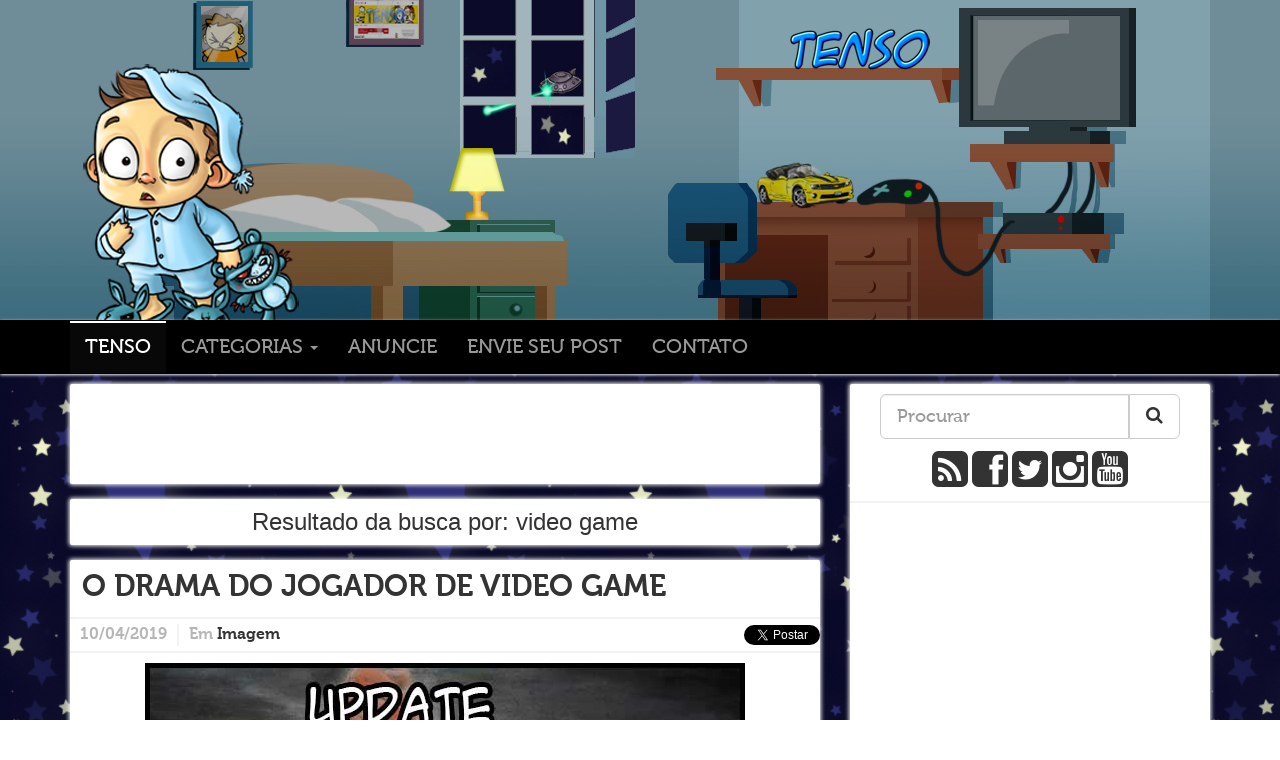

--- FILE ---
content_type: text/html; charset=UTF-8
request_url: https://tenso.blog.br/tag/video-game/
body_size: 10881
content:
<!DOCTYPE html>
<html dir="ltr" lang="pt-BR"
	prefix="og: https://ogp.me/ns#"  xmlns:og="http://ogp.me/ns#">
  <head>
	<meta charset="UTF-8" />
	<meta name="description" content="TENSO - Blog de humor com coisas legais da internet. Incluindo: tirinhas, gameplay, piadas engraçadas (algumas piadas sem graça), tecnologia, cinema e muita diversão" />
    <meta name="keywords" content="tenso, blog, humor, piada, piadas, meme, tirinha, imagens engraçadas, fail, gameplay, imagens, engraçado, carro, videos, divertidos, diversão, jogos, curiosidades" />
    <!-- <meta name="viewport" content="width=device-width, initial-scale=1.0">-->
    <!-- Bootstrap -->
    <link href="https://tenso.blog.br/wp-content/themes/tenso_v4/css/bootstrap.css" rel="stylesheet" media="screen">
    <link href="https://tenso.blog.br/wp-content/themes/tenso_v4/css/font-awesome.min.css" rel="stylesheet" media="screen">
	<link rel="alternate" type="application/rss+xml" title="Tenso RSS Feed" href="https://tenso.blog.br/feed/" />
	<link rel="pingback" href="https://tenso.blog.br/xmlrpc.php" />
		<link rel='archives' title='fevereiro 2021' href='https://tenso.blog.br/2021/02/' />
	<link rel='archives' title='janeiro 2021' href='https://tenso.blog.br/2021/01/' />
	<link rel='archives' title='dezembro 2020' href='https://tenso.blog.br/2020/12/' />
	<link rel='archives' title='novembro 2020' href='https://tenso.blog.br/2020/11/' />
	<link rel='archives' title='outubro 2020' href='https://tenso.blog.br/2020/10/' />
	<link rel='archives' title='janeiro 2020' href='https://tenso.blog.br/2020/01/' />
	<link rel='archives' title='dezembro 2019' href='https://tenso.blog.br/2019/12/' />
	<link rel='archives' title='novembro 2019' href='https://tenso.blog.br/2019/11/' />
	<link rel='archives' title='outubro 2019' href='https://tenso.blog.br/2019/10/' />
	<link rel='archives' title='setembro 2019' href='https://tenso.blog.br/2019/09/' />
	<link rel='archives' title='agosto 2019' href='https://tenso.blog.br/2019/08/' />
	<link rel='archives' title='julho 2019' href='https://tenso.blog.br/2019/07/' />
	<link rel='archives' title='junho 2019' href='https://tenso.blog.br/2019/06/' />
	<link rel='archives' title='maio 2019' href='https://tenso.blog.br/2019/05/' />
	<link rel='archives' title='abril 2019' href='https://tenso.blog.br/2019/04/' />
	<link rel='archives' title='março 2019' href='https://tenso.blog.br/2019/03/' />
	<link rel='archives' title='fevereiro 2019' href='https://tenso.blog.br/2019/02/' />
	<link rel='archives' title='janeiro 2019' href='https://tenso.blog.br/2019/01/' />
	<link rel='archives' title='dezembro 2018' href='https://tenso.blog.br/2018/12/' />
	<link rel='archives' title='novembro 2018' href='https://tenso.blog.br/2018/11/' />
	<link rel='archives' title='outubro 2018' href='https://tenso.blog.br/2018/10/' />
	<link rel='archives' title='setembro 2018' href='https://tenso.blog.br/2018/09/' />
	<link rel='archives' title='agosto 2018' href='https://tenso.blog.br/2018/08/' />
	<link rel='archives' title='julho 2018' href='https://tenso.blog.br/2018/07/' />
	<link rel='archives' title='junho 2018' href='https://tenso.blog.br/2018/06/' />
	<link rel='archives' title='maio 2018' href='https://tenso.blog.br/2018/05/' />
	<link rel='archives' title='abril 2018' href='https://tenso.blog.br/2018/04/' />
	<link rel='archives' title='março 2018' href='https://tenso.blog.br/2018/03/' />
	<link rel='archives' title='fevereiro 2018' href='https://tenso.blog.br/2018/02/' />
	<link rel='archives' title='janeiro 2018' href='https://tenso.blog.br/2018/01/' />
	<link rel='archives' title='dezembro 2017' href='https://tenso.blog.br/2017/12/' />
	<link rel='archives' title='novembro 2017' href='https://tenso.blog.br/2017/11/' />
	<link rel='archives' title='outubro 2017' href='https://tenso.blog.br/2017/10/' />
	<link rel='archives' title='setembro 2017' href='https://tenso.blog.br/2017/09/' />
	<link rel='archives' title='agosto 2017' href='https://tenso.blog.br/2017/08/' />
	<link rel='archives' title='julho 2017' href='https://tenso.blog.br/2017/07/' />
	<link rel='archives' title='junho 2017' href='https://tenso.blog.br/2017/06/' />
	<link rel='archives' title='maio 2017' href='https://tenso.blog.br/2017/05/' />
	<link rel='archives' title='abril 2017' href='https://tenso.blog.br/2017/04/' />
	<link rel='archives' title='março 2017' href='https://tenso.blog.br/2017/03/' />
	<link rel='archives' title='fevereiro 2017' href='https://tenso.blog.br/2017/02/' />
	<link rel='archives' title='janeiro 2017' href='https://tenso.blog.br/2017/01/' />
	<link rel='archives' title='dezembro 2016' href='https://tenso.blog.br/2016/12/' />
	<link rel='archives' title='novembro 2016' href='https://tenso.blog.br/2016/11/' />
	<link rel='archives' title='outubro 2016' href='https://tenso.blog.br/2016/10/' />
	<link rel='archives' title='setembro 2016' href='https://tenso.blog.br/2016/09/' />
	<link rel='archives' title='agosto 2016' href='https://tenso.blog.br/2016/08/' />
	<link rel='archives' title='julho 2016' href='https://tenso.blog.br/2016/07/' />
	<link rel='archives' title='junho 2016' href='https://tenso.blog.br/2016/06/' />
	<link rel='archives' title='maio 2016' href='https://tenso.blog.br/2016/05/' />
	<link rel='archives' title='abril 2016' href='https://tenso.blog.br/2016/04/' />
	<link rel='archives' title='março 2016' href='https://tenso.blog.br/2016/03/' />
	<link rel='archives' title='fevereiro 2016' href='https://tenso.blog.br/2016/02/' />
	<link rel='archives' title='janeiro 2016' href='https://tenso.blog.br/2016/01/' />
	<link rel='archives' title='dezembro 2015' href='https://tenso.blog.br/2015/12/' />
	<link rel='archives' title='novembro 2015' href='https://tenso.blog.br/2015/11/' />
	<link rel='archives' title='outubro 2015' href='https://tenso.blog.br/2015/10/' />
	<link rel='archives' title='setembro 2015' href='https://tenso.blog.br/2015/09/' />
	<link rel='archives' title='agosto 2015' href='https://tenso.blog.br/2015/08/' />
	<link rel='archives' title='julho 2015' href='https://tenso.blog.br/2015/07/' />
	<link rel='archives' title='junho 2015' href='https://tenso.blog.br/2015/06/' />
	<link rel='archives' title='maio 2015' href='https://tenso.blog.br/2015/05/' />
	<link rel='archives' title='abril 2015' href='https://tenso.blog.br/2015/04/' />
	<link rel='archives' title='março 2015' href='https://tenso.blog.br/2015/03/' />
	<link rel='archives' title='fevereiro 2015' href='https://tenso.blog.br/2015/02/' />
	<link rel='archives' title='janeiro 2015' href='https://tenso.blog.br/2015/01/' />
	<link rel='archives' title='dezembro 2014' href='https://tenso.blog.br/2014/12/' />
	<link rel='archives' title='novembro 2014' href='https://tenso.blog.br/2014/11/' />
	<link rel='archives' title='outubro 2014' href='https://tenso.blog.br/2014/10/' />
	<link rel='archives' title='setembro 2014' href='https://tenso.blog.br/2014/09/' />
	<link rel='archives' title='agosto 2014' href='https://tenso.blog.br/2014/08/' />
	<link rel='archives' title='julho 2014' href='https://tenso.blog.br/2014/07/' />
	<link rel='archives' title='junho 2014' href='https://tenso.blog.br/2014/06/' />
	<link rel='archives' title='maio 2014' href='https://tenso.blog.br/2014/05/' />
	<link rel='archives' title='abril 2014' href='https://tenso.blog.br/2014/04/' />
	<link rel='archives' title='março 2014' href='https://tenso.blog.br/2014/03/' />
	<link rel='archives' title='fevereiro 2014' href='https://tenso.blog.br/2014/02/' />
	<link rel='archives' title='janeiro 2014' href='https://tenso.blog.br/2014/01/' />
	<link rel='archives' title='dezembro 2013' href='https://tenso.blog.br/2013/12/' />
	<link rel='archives' title='novembro 2013' href='https://tenso.blog.br/2013/11/' />
	<link rel='archives' title='outubro 2013' href='https://tenso.blog.br/2013/10/' />
	<link rel='archives' title='setembro 2013' href='https://tenso.blog.br/2013/09/' />
	<link rel='archives' title='agosto 2013' href='https://tenso.blog.br/2013/08/' />
	<link rel='archives' title='julho 2013' href='https://tenso.blog.br/2013/07/' />
	<link rel='archives' title='junho 2013' href='https://tenso.blog.br/2013/06/' />
	<link rel='archives' title='maio 2013' href='https://tenso.blog.br/2013/05/' />
	<link rel='archives' title='abril 2013' href='https://tenso.blog.br/2013/04/' />
	<link rel='archives' title='março 2013' href='https://tenso.blog.br/2013/03/' />
	<link rel='archives' title='fevereiro 2013' href='https://tenso.blog.br/2013/02/' />
	<link rel='archives' title='janeiro 2013' href='https://tenso.blog.br/2013/01/' />
	<link rel='archives' title='dezembro 2012' href='https://tenso.blog.br/2012/12/' />
	<link rel='archives' title='novembro 2012' href='https://tenso.blog.br/2012/11/' />
	<link rel='archives' title='outubro 2012' href='https://tenso.blog.br/2012/10/' />
	<link rel='archives' title='setembro 2012' href='https://tenso.blog.br/2012/09/' />
	<link rel='archives' title='agosto 2012' href='https://tenso.blog.br/2012/08/' />
	<link rel='archives' title='julho 2012' href='https://tenso.blog.br/2012/07/' />
	<link rel='archives' title='junho 2012' href='https://tenso.blog.br/2012/06/' />
	<link rel='archives' title='maio 2012' href='https://tenso.blog.br/2012/05/' />
	<link rel='archives' title='abril 2012' href='https://tenso.blog.br/2012/04/' />
	<link rel='archives' title='março 2012' href='https://tenso.blog.br/2012/03/' />
	<link rel='archives' title='fevereiro 2012' href='https://tenso.blog.br/2012/02/' />
	<link rel='archives' title='janeiro 2012' href='https://tenso.blog.br/2012/01/' />
	<link rel='archives' title='dezembro 2011' href='https://tenso.blog.br/2011/12/' />
	<link rel='archives' title='novembro 2011' href='https://tenso.blog.br/2011/11/' />
	<link rel='archives' title='outubro 2011' href='https://tenso.blog.br/2011/10/' />
	<link rel='archives' title='setembro 2011' href='https://tenso.blog.br/2011/09/' />
	<link rel='archives' title='agosto 2011' href='https://tenso.blog.br/2011/08/' />
	<link rel='archives' title='julho 2011' href='https://tenso.blog.br/2011/07/' />
	<link rel='archives' title='junho 2011' href='https://tenso.blog.br/2011/06/' />
	<link rel='archives' title='maio 2011' href='https://tenso.blog.br/2011/05/' />
	<link rel='archives' title='abril 2011' href='https://tenso.blog.br/2011/04/' />
	<link rel='archives' title='março 2011' href='https://tenso.blog.br/2011/03/' />
	<link rel='archives' title='fevereiro 2011' href='https://tenso.blog.br/2011/02/' />
	<link rel='archives' title='janeiro 2011' href='https://tenso.blog.br/2011/01/' />
	<link rel='archives' title='dezembro 2010' href='https://tenso.blog.br/2010/12/' />
	<link rel='archives' title='novembro 2010' href='https://tenso.blog.br/2010/11/' />
	<link rel='archives' title='outubro 2010' href='https://tenso.blog.br/2010/10/' />
	<link rel='archives' title='setembro 2010' href='https://tenso.blog.br/2010/09/' />
	<link rel='archives' title='agosto 2010' href='https://tenso.blog.br/2010/08/' />
	<link rel='archives' title='julho 2010' href='https://tenso.blog.br/2010/07/' />
	<link rel='archives' title='junho 2010' href='https://tenso.blog.br/2010/06/' />
	<link rel='archives' title='maio 2010' href='https://tenso.blog.br/2010/05/' />
	<link rel='archives' title='abril 2010' href='https://tenso.blog.br/2010/04/' />
	<link rel='archives' title='março 2010' href='https://tenso.blog.br/2010/03/' />
	<link rel='archives' title='fevereiro 2010' href='https://tenso.blog.br/2010/02/' />
	<link rel='archives' title='janeiro 2010' href='https://tenso.blog.br/2010/01/' />
	<link rel='archives' title='dezembro 2009' href='https://tenso.blog.br/2009/12/' />
	<link rel='archives' title='novembro 2009' href='https://tenso.blog.br/2009/11/' />
	<link rel='archives' title='outubro 2009' href='https://tenso.blog.br/2009/10/' />
	<link rel='archives' title='setembro 2009' href='https://tenso.blog.br/2009/09/' />
	<link rel='archives' title='agosto 2009' href='https://tenso.blog.br/2009/08/' />
	<link rel='archives' title='julho 2009' href='https://tenso.blog.br/2009/07/' />
	<link rel='archives' title='junho 2009' href='https://tenso.blog.br/2009/06/' />
	<link rel='archives' title='maio 2009' href='https://tenso.blog.br/2009/05/' />
	<link rel='archives' title='abril 2009' href='https://tenso.blog.br/2009/04/' />
	<link rel='archives' title='março 2009' href='https://tenso.blog.br/2009/03/' />
	<link rel='archives' title='fevereiro 2009' href='https://tenso.blog.br/2009/02/' />
	<meta property="fb:admins" content="1585785289"/>
	<meta property="fb:app_id" content="335784036490428"/>
		<!-- All in One SEO 4.2.8 - aioseo.com -->
		<title>video game - Tenso</title>
		<meta name="robots" content="max-image-preview:large" />
		<link rel="canonical" href="https://tenso.blog.br/tag/video-game/" />
		<link rel="next" href="https://tenso.blog.br/tag/video-game/page/2/" />
		<meta name="generator" content="All in One SEO (AIOSEO) 4.2.8 " />
		<script type="application/ld+json" class="aioseo-schema">
			{"@context":"https:\/\/schema.org","@graph":[{"@type":"BreadcrumbList","@id":"https:\/\/tenso.blog.br\/tag\/video-game\/#breadcrumblist","itemListElement":[{"@type":"ListItem","@id":"https:\/\/tenso.blog.br\/#listItem","position":1,"item":{"@type":"WebPage","@id":"https:\/\/tenso.blog.br\/","name":"In\u00edcio","description":"Tenso","url":"https:\/\/tenso.blog.br\/"},"nextItem":"https:\/\/tenso.blog.br\/tag\/video-game\/#listItem"},{"@type":"ListItem","@id":"https:\/\/tenso.blog.br\/tag\/video-game\/#listItem","position":2,"item":{"@type":"WebPage","@id":"https:\/\/tenso.blog.br\/tag\/video-game\/","name":"video game","url":"https:\/\/tenso.blog.br\/tag\/video-game\/"},"previousItem":"https:\/\/tenso.blog.br\/#listItem"}]},{"@type":"CollectionPage","@id":"https:\/\/tenso.blog.br\/tag\/video-game\/#collectionpage","url":"https:\/\/tenso.blog.br\/tag\/video-game\/","name":"video game - Tenso","inLanguage":"pt-BR","isPartOf":{"@id":"https:\/\/tenso.blog.br\/#website"},"breadcrumb":{"@id":"https:\/\/tenso.blog.br\/tag\/video-game\/#breadcrumblist"}},{"@type":"Organization","@id":"https:\/\/tenso.blog.br\/#organization","name":"Tenso","url":"https:\/\/tenso.blog.br\/"},{"@type":"WebSite","@id":"https:\/\/tenso.blog.br\/#website","url":"https:\/\/tenso.blog.br\/","name":"Tenso","description":"Tenso","inLanguage":"pt-BR","publisher":{"@id":"https:\/\/tenso.blog.br\/#organization"}}]}
		</script>
		<!-- All in One SEO -->
<link rel="alternate" type="application/rss+xml" title="Feed para Tenso &raquo;" href="https://tenso.blog.br/feed/" />
<link rel="alternate" type="application/rss+xml" title="Feed de comentários para Tenso &raquo;" href="https://tenso.blog.br/comments/feed/" />
<link rel="alternate" type="application/rss+xml" title="Feed de tag para Tenso &raquo; video game" href="https://tenso.blog.br/tag/video-game/feed/" />
<script type="text/javascript">
window._wpemojiSettings = {"baseUrl":"https:\/\/s.w.org\/images\/core\/emoji\/14.0.0\/72x72\/","ext":".png","svgUrl":"https:\/\/s.w.org\/images\/core\/emoji\/14.0.0\/svg\/","svgExt":".svg","source":{"concatemoji":"https:\/\/tenso.blog.br\/wp-includes\/js\/wp-emoji-release.min.js?ver=6.1.1"}};
/*! This file is auto-generated */
!function(e,a,t){var n,r,o,i=a.createElement("canvas"),p=i.getContext&&i.getContext("2d");function s(e,t){var a=String.fromCharCode,e=(p.clearRect(0,0,i.width,i.height),p.fillText(a.apply(this,e),0,0),i.toDataURL());return p.clearRect(0,0,i.width,i.height),p.fillText(a.apply(this,t),0,0),e===i.toDataURL()}function c(e){var t=a.createElement("script");t.src=e,t.defer=t.type="text/javascript",a.getElementsByTagName("head")[0].appendChild(t)}for(o=Array("flag","emoji"),t.supports={everything:!0,everythingExceptFlag:!0},r=0;r<o.length;r++)t.supports[o[r]]=function(e){if(p&&p.fillText)switch(p.textBaseline="top",p.font="600 32px Arial",e){case"flag":return s([127987,65039,8205,9895,65039],[127987,65039,8203,9895,65039])?!1:!s([55356,56826,55356,56819],[55356,56826,8203,55356,56819])&&!s([55356,57332,56128,56423,56128,56418,56128,56421,56128,56430,56128,56423,56128,56447],[55356,57332,8203,56128,56423,8203,56128,56418,8203,56128,56421,8203,56128,56430,8203,56128,56423,8203,56128,56447]);case"emoji":return!s([129777,127995,8205,129778,127999],[129777,127995,8203,129778,127999])}return!1}(o[r]),t.supports.everything=t.supports.everything&&t.supports[o[r]],"flag"!==o[r]&&(t.supports.everythingExceptFlag=t.supports.everythingExceptFlag&&t.supports[o[r]]);t.supports.everythingExceptFlag=t.supports.everythingExceptFlag&&!t.supports.flag,t.DOMReady=!1,t.readyCallback=function(){t.DOMReady=!0},t.supports.everything||(n=function(){t.readyCallback()},a.addEventListener?(a.addEventListener("DOMContentLoaded",n,!1),e.addEventListener("load",n,!1)):(e.attachEvent("onload",n),a.attachEvent("onreadystatechange",function(){"complete"===a.readyState&&t.readyCallback()})),(e=t.source||{}).concatemoji?c(e.concatemoji):e.wpemoji&&e.twemoji&&(c(e.twemoji),c(e.wpemoji)))}(window,document,window._wpemojiSettings);
</script>
<style type="text/css">
img.wp-smiley,
img.emoji {
	display: inline !important;
	border: none !important;
	box-shadow: none !important;
	height: 1em !important;
	width: 1em !important;
	margin: 0 0.07em !important;
	vertical-align: -0.1em !important;
	background: none !important;
	padding: 0 !important;
}
</style>
	<link rel='stylesheet' id='wp-block-library-css' href='https://tenso.blog.br/wp-includes/css/dist/block-library/style.min.css?ver=6.1.1' type='text/css' media='all' />
<link rel='stylesheet' id='classic-theme-styles-css' href='https://tenso.blog.br/wp-includes/css/classic-themes.min.css?ver=1' type='text/css' media='all' />
<style id='global-styles-inline-css' type='text/css'>
body{--wp--preset--color--black: #000000;--wp--preset--color--cyan-bluish-gray: #abb8c3;--wp--preset--color--white: #ffffff;--wp--preset--color--pale-pink: #f78da7;--wp--preset--color--vivid-red: #cf2e2e;--wp--preset--color--luminous-vivid-orange: #ff6900;--wp--preset--color--luminous-vivid-amber: #fcb900;--wp--preset--color--light-green-cyan: #7bdcb5;--wp--preset--color--vivid-green-cyan: #00d084;--wp--preset--color--pale-cyan-blue: #8ed1fc;--wp--preset--color--vivid-cyan-blue: #0693e3;--wp--preset--color--vivid-purple: #9b51e0;--wp--preset--gradient--vivid-cyan-blue-to-vivid-purple: linear-gradient(135deg,rgba(6,147,227,1) 0%,rgb(155,81,224) 100%);--wp--preset--gradient--light-green-cyan-to-vivid-green-cyan: linear-gradient(135deg,rgb(122,220,180) 0%,rgb(0,208,130) 100%);--wp--preset--gradient--luminous-vivid-amber-to-luminous-vivid-orange: linear-gradient(135deg,rgba(252,185,0,1) 0%,rgba(255,105,0,1) 100%);--wp--preset--gradient--luminous-vivid-orange-to-vivid-red: linear-gradient(135deg,rgba(255,105,0,1) 0%,rgb(207,46,46) 100%);--wp--preset--gradient--very-light-gray-to-cyan-bluish-gray: linear-gradient(135deg,rgb(238,238,238) 0%,rgb(169,184,195) 100%);--wp--preset--gradient--cool-to-warm-spectrum: linear-gradient(135deg,rgb(74,234,220) 0%,rgb(151,120,209) 20%,rgb(207,42,186) 40%,rgb(238,44,130) 60%,rgb(251,105,98) 80%,rgb(254,248,76) 100%);--wp--preset--gradient--blush-light-purple: linear-gradient(135deg,rgb(255,206,236) 0%,rgb(152,150,240) 100%);--wp--preset--gradient--blush-bordeaux: linear-gradient(135deg,rgb(254,205,165) 0%,rgb(254,45,45) 50%,rgb(107,0,62) 100%);--wp--preset--gradient--luminous-dusk: linear-gradient(135deg,rgb(255,203,112) 0%,rgb(199,81,192) 50%,rgb(65,88,208) 100%);--wp--preset--gradient--pale-ocean: linear-gradient(135deg,rgb(255,245,203) 0%,rgb(182,227,212) 50%,rgb(51,167,181) 100%);--wp--preset--gradient--electric-grass: linear-gradient(135deg,rgb(202,248,128) 0%,rgb(113,206,126) 100%);--wp--preset--gradient--midnight: linear-gradient(135deg,rgb(2,3,129) 0%,rgb(40,116,252) 100%);--wp--preset--duotone--dark-grayscale: url('#wp-duotone-dark-grayscale');--wp--preset--duotone--grayscale: url('#wp-duotone-grayscale');--wp--preset--duotone--purple-yellow: url('#wp-duotone-purple-yellow');--wp--preset--duotone--blue-red: url('#wp-duotone-blue-red');--wp--preset--duotone--midnight: url('#wp-duotone-midnight');--wp--preset--duotone--magenta-yellow: url('#wp-duotone-magenta-yellow');--wp--preset--duotone--purple-green: url('#wp-duotone-purple-green');--wp--preset--duotone--blue-orange: url('#wp-duotone-blue-orange');--wp--preset--font-size--small: 13px;--wp--preset--font-size--medium: 20px;--wp--preset--font-size--large: 36px;--wp--preset--font-size--x-large: 42px;--wp--preset--spacing--20: 0.44rem;--wp--preset--spacing--30: 0.67rem;--wp--preset--spacing--40: 1rem;--wp--preset--spacing--50: 1.5rem;--wp--preset--spacing--60: 2.25rem;--wp--preset--spacing--70: 3.38rem;--wp--preset--spacing--80: 5.06rem;}:where(.is-layout-flex){gap: 0.5em;}body .is-layout-flow > .alignleft{float: left;margin-inline-start: 0;margin-inline-end: 2em;}body .is-layout-flow > .alignright{float: right;margin-inline-start: 2em;margin-inline-end: 0;}body .is-layout-flow > .aligncenter{margin-left: auto !important;margin-right: auto !important;}body .is-layout-constrained > .alignleft{float: left;margin-inline-start: 0;margin-inline-end: 2em;}body .is-layout-constrained > .alignright{float: right;margin-inline-start: 2em;margin-inline-end: 0;}body .is-layout-constrained > .aligncenter{margin-left: auto !important;margin-right: auto !important;}body .is-layout-constrained > :where(:not(.alignleft):not(.alignright):not(.alignfull)){max-width: var(--wp--style--global--content-size);margin-left: auto !important;margin-right: auto !important;}body .is-layout-constrained > .alignwide{max-width: var(--wp--style--global--wide-size);}body .is-layout-flex{display: flex;}body .is-layout-flex{flex-wrap: wrap;align-items: center;}body .is-layout-flex > *{margin: 0;}:where(.wp-block-columns.is-layout-flex){gap: 2em;}.has-black-color{color: var(--wp--preset--color--black) !important;}.has-cyan-bluish-gray-color{color: var(--wp--preset--color--cyan-bluish-gray) !important;}.has-white-color{color: var(--wp--preset--color--white) !important;}.has-pale-pink-color{color: var(--wp--preset--color--pale-pink) !important;}.has-vivid-red-color{color: var(--wp--preset--color--vivid-red) !important;}.has-luminous-vivid-orange-color{color: var(--wp--preset--color--luminous-vivid-orange) !important;}.has-luminous-vivid-amber-color{color: var(--wp--preset--color--luminous-vivid-amber) !important;}.has-light-green-cyan-color{color: var(--wp--preset--color--light-green-cyan) !important;}.has-vivid-green-cyan-color{color: var(--wp--preset--color--vivid-green-cyan) !important;}.has-pale-cyan-blue-color{color: var(--wp--preset--color--pale-cyan-blue) !important;}.has-vivid-cyan-blue-color{color: var(--wp--preset--color--vivid-cyan-blue) !important;}.has-vivid-purple-color{color: var(--wp--preset--color--vivid-purple) !important;}.has-black-background-color{background-color: var(--wp--preset--color--black) !important;}.has-cyan-bluish-gray-background-color{background-color: var(--wp--preset--color--cyan-bluish-gray) !important;}.has-white-background-color{background-color: var(--wp--preset--color--white) !important;}.has-pale-pink-background-color{background-color: var(--wp--preset--color--pale-pink) !important;}.has-vivid-red-background-color{background-color: var(--wp--preset--color--vivid-red) !important;}.has-luminous-vivid-orange-background-color{background-color: var(--wp--preset--color--luminous-vivid-orange) !important;}.has-luminous-vivid-amber-background-color{background-color: var(--wp--preset--color--luminous-vivid-amber) !important;}.has-light-green-cyan-background-color{background-color: var(--wp--preset--color--light-green-cyan) !important;}.has-vivid-green-cyan-background-color{background-color: var(--wp--preset--color--vivid-green-cyan) !important;}.has-pale-cyan-blue-background-color{background-color: var(--wp--preset--color--pale-cyan-blue) !important;}.has-vivid-cyan-blue-background-color{background-color: var(--wp--preset--color--vivid-cyan-blue) !important;}.has-vivid-purple-background-color{background-color: var(--wp--preset--color--vivid-purple) !important;}.has-black-border-color{border-color: var(--wp--preset--color--black) !important;}.has-cyan-bluish-gray-border-color{border-color: var(--wp--preset--color--cyan-bluish-gray) !important;}.has-white-border-color{border-color: var(--wp--preset--color--white) !important;}.has-pale-pink-border-color{border-color: var(--wp--preset--color--pale-pink) !important;}.has-vivid-red-border-color{border-color: var(--wp--preset--color--vivid-red) !important;}.has-luminous-vivid-orange-border-color{border-color: var(--wp--preset--color--luminous-vivid-orange) !important;}.has-luminous-vivid-amber-border-color{border-color: var(--wp--preset--color--luminous-vivid-amber) !important;}.has-light-green-cyan-border-color{border-color: var(--wp--preset--color--light-green-cyan) !important;}.has-vivid-green-cyan-border-color{border-color: var(--wp--preset--color--vivid-green-cyan) !important;}.has-pale-cyan-blue-border-color{border-color: var(--wp--preset--color--pale-cyan-blue) !important;}.has-vivid-cyan-blue-border-color{border-color: var(--wp--preset--color--vivid-cyan-blue) !important;}.has-vivid-purple-border-color{border-color: var(--wp--preset--color--vivid-purple) !important;}.has-vivid-cyan-blue-to-vivid-purple-gradient-background{background: var(--wp--preset--gradient--vivid-cyan-blue-to-vivid-purple) !important;}.has-light-green-cyan-to-vivid-green-cyan-gradient-background{background: var(--wp--preset--gradient--light-green-cyan-to-vivid-green-cyan) !important;}.has-luminous-vivid-amber-to-luminous-vivid-orange-gradient-background{background: var(--wp--preset--gradient--luminous-vivid-amber-to-luminous-vivid-orange) !important;}.has-luminous-vivid-orange-to-vivid-red-gradient-background{background: var(--wp--preset--gradient--luminous-vivid-orange-to-vivid-red) !important;}.has-very-light-gray-to-cyan-bluish-gray-gradient-background{background: var(--wp--preset--gradient--very-light-gray-to-cyan-bluish-gray) !important;}.has-cool-to-warm-spectrum-gradient-background{background: var(--wp--preset--gradient--cool-to-warm-spectrum) !important;}.has-blush-light-purple-gradient-background{background: var(--wp--preset--gradient--blush-light-purple) !important;}.has-blush-bordeaux-gradient-background{background: var(--wp--preset--gradient--blush-bordeaux) !important;}.has-luminous-dusk-gradient-background{background: var(--wp--preset--gradient--luminous-dusk) !important;}.has-pale-ocean-gradient-background{background: var(--wp--preset--gradient--pale-ocean) !important;}.has-electric-grass-gradient-background{background: var(--wp--preset--gradient--electric-grass) !important;}.has-midnight-gradient-background{background: var(--wp--preset--gradient--midnight) !important;}.has-small-font-size{font-size: var(--wp--preset--font-size--small) !important;}.has-medium-font-size{font-size: var(--wp--preset--font-size--medium) !important;}.has-large-font-size{font-size: var(--wp--preset--font-size--large) !important;}.has-x-large-font-size{font-size: var(--wp--preset--font-size--x-large) !important;}
.wp-block-navigation a:where(:not(.wp-element-button)){color: inherit;}
:where(.wp-block-columns.is-layout-flex){gap: 2em;}
.wp-block-pullquote{font-size: 1.5em;line-height: 1.6;}
</style>
<link rel='stylesheet' id='contact-form-7-css' href='https://tenso.blog.br/wp-content/plugins/contact-form-7/includes/css/styles.css?ver=5.7' type='text/css' media='all' />
<link rel='stylesheet' id='like-dislike-css' href='https://tenso.blog.br/wp-content/plugins/like-dislike-counter-for-posts-pages-and-comments/css/ldc-lite.css?ver=1.0.0' type='text/css' media='all' />
<link rel="https://api.w.org/" href="https://tenso.blog.br/wp-json/" /><link rel="alternate" type="application/json" href="https://tenso.blog.br/wp-json/wp/v2/tags/3253" /><link rel="EditURI" type="application/rsd+xml" title="RSD" href="https://tenso.blog.br/xmlrpc.php?rsd" />
<link rel="wlwmanifest" type="application/wlwmanifest+xml" href="https://tenso.blog.br/wp-includes/wlwmanifest.xml" />
<!-- WordPress Facebook Open Graph protocol plugin (WPFBOGP v2.0.7) http://rynoweb.com/wordpress-plugins/ -->
<meta property="fb:admins" content="1585785289"/>
<meta property="fb:app_id" content="335784036490428"/>
<meta property="og:url" content="https://tenso.blog.br/tag/video-game/"/>
<meta property="og:title" content="O DRAMA DO JOGADOR DE VIDEO GAME"/>
<meta property="og:site_name" content="Tenso"/>
<meta property="og:description" content="Tenso"/>
<meta property="og:type" content="website"/>
<meta property="og:image" content="https://tenso.blog.br/wp-content/2019/04/updatesemfim-300x169.jpg"/>
<meta property="og:image" content="http://img.tenso.blog.br/facebook_mutcho_louco.jpg"/>
<meta property="og:locale" content="pt_br"/>
<!-- // end wpfbogp -->
	  <!-- time 2026-01-27 04:21:46 hour 04-->
	<style>
	body {
		background-image: url(https://tenso.blog.br/wp-content/themes/tenso_v4/layout-css/backgrounds/night.jpg);
	}
	#char {
		background-image: url(https://tenso.blog.br/wp-content/themes/tenso_v4/layout-css/bonecos/tenso_noite.png);
	}
		.fb_iframe_widget {
			top: -4px !important;
		}
		#disqus_thread {
			background-color: #FFF;
    padding: 10px;
    border-radius: 2px;
			margin-bottom: 10px;
		}
	</style>
  </head>
  <body class="night">
<!-- FACEBOOK SDK -->
<div id="fb-root"></div>
<script async defer crossorigin="anonymous" src="https://connect.facebook.net/pt_BR/sdk.js#xfbml=1&version=v8.0&appId=335784036490428&autoLogAppEvents=1" nonce="Byg2nd8X"></script>
	<!-- END FACEBOOK -->
	<div id="header" class="clearfix">
		<div class="container">
			<div id="room">
				<h1><a href="http://tenso.blog.br" id="char" title="TENSO">TENSO</a></h1>
				<a href="http://tenso.blog.br" id="logo" title="TENSO">TENSO</a>
			</div>
		</div>
	<div class="navbar navbar-inverse" role="navigation">
	  <div class="container">
		  <ul class="nav navbar-nav">
			<li class="active item"><a href="http://tenso.blog.br">TENSO</a></li>
			<li class="item dropdown">
		        <a href="#" class="dropdown-toggle" data-toggle="dropdown">Categorias <b class="caret"></b></a>
		        <ul class="dropdown-menu">
		          <li><a href="/category/bla" title="bla" rel="nofollow">Blá (66)</a></li><li><a href="/category/curiosidades" title="curiosidades" rel="nofollow">Curiosidades (135)</a></li><li><a href="/category/dorgas" title="dorgas" rel="nofollow">Dorgas (320)</a></li><li><a href="/category/estagiarios" title="estagiarios" rel="nofollow">Estagiários (13)</a></li><li><a href="/category/etc" title="etc" rel="nofollow">Etc (691)</a></li><li><a href="/category/ffffffail" title="ffffffail" rel="nofollow">FFFFFFAIL (412)</a></li><li><a href="/category/fuuuuuuuuuu" title="fuuuuuuuuuu" rel="nofollow">FUUUUUUUUUU (157)</a></li><li><a href="/category/gato-tenso" title="gato-tenso" rel="nofollow">Gato Tenso (107)</a></li><li><a href="/category/gifs" title="gifs" rel="nofollow">Gifs (987)</a></li><li><a href="/category/imagem-2" title="imagem-2" rel="nofollow">Imagem (605)</a></li><li><a href="/category/insira-seu-dialogo" title="insira-seu-dialogo" rel="nofollow">Insira seu Diálogo (68)</a></li><li><a href="/category/legal" title="legal" rel="nofollow">Legal (410)</a></li><li><a href="/category/leitor-do-dia" title="leitor-do-dia" rel="nofollow">Leitor do dia (68)</a></li><li><a href="/category/links-da-semana" title="links-da-semana" rel="nofollow">Links da semana (201)</a></li><li><a href="/category/motivacional" title="motivacional" rel="nofollow">Motivacional (246)</a></li><li><a href="/category/parceiros" title="parceiros" rel="nofollow">Parceiros (26)</a></li><li><a href="/category/piada" title="piada" rel="nofollow">Piada (88)</a></li><li><a href="/category/publieditorial" title="publieditorial" rel="nofollow">Publieditorial (43)</a></li><li><a href="/category/sacaneando-seu-amigo" title="sacaneando-seu-amigo" rel="nofollow">Sacaneando seu Amigo (10)</a></li><li><a href="/category/tenso" title="tenso" rel="nofollow">Tenso (424)</a></li><li><a href="/category/this-is" title="this-is" rel="nofollow">This is (20)</a></li><li><a href="/category/tirinhas" title="tirinhas" rel="nofollow">Tirinhas (851)</a></li><li><a href="/category/vergonha-2" title="vergonha-2" rel="nofollow">Vergonha (19)</a></li><li><a href="/category/videos" title="videos" rel="nofollow">Vídeos (1928)</a></li><li><a href="/category/wtf" title="wtf" rel="nofollow">wtf (199)</a></li>
		        </ul>
		    </li>
			<li class="item"><a href="http://tenso.blog.br/anuncie/" title="Anuncie">Anuncie</a></li>
			<li class="item"><a href="http://tenso.blog.br/contato/" title="Envie seu post">Envie seu post</a></li>
			<li class="item"><a href="http://tenso.blog.br/contato/" title="Entre em contato">Contato</a></li>
		  </ul>
	  </div>
	</div>
	</div> <!--/header --> 	<div class="blog-area">
		<div class="container">
		<div class="row">
		  <div class="col-lg-8 col-xs-8">
		  				<div class="post-area ad">
				<script async src="https://pagead2.googlesyndication.com/pagead/js/adsbygoogle.js"></script>
<!-- TENSO-HORIZONTAL-2020 -->
<ins class="adsbygoogle"
     style="display:inline-block;width:728px;height:90px"
     data-ad-client="ca-pub-3087430254686523"
     data-ad-slot="7134158525"></ins>
<script>
     (adsbygoogle = window.adsbygoogle || []).push({});
</script>
			</div>
				<div class="post-area search-result">
						<h3>Resultado da busca por:
							video game						</h3>
				</div>
				<div class="post-area post">
					<h2 class="title"><a href="https://tenso.blog.br/o-drama-do-jogador-de-video-game/" rel="bookmark" title="Link permanente para O DRAMA DO JOGADOR DE VIDEO GAME" class="title-link" rel="nofollow">O DRAMA DO JOGADOR DE VIDEO GAME</a></h2>
					<div class="info clearfix">
						<div class="date">
							10/04/2019
						</div>
						<div class="categories">
						 Em <a href="https://tenso.blog.br/category/imagem-2/" rel="nofollow">Imagem</a>						</div>
						<div class="share-box">
							<div class="fb-like" data-href="https://tenso.blog.br/o-drama-do-jogador-de-video-game/" data-width="" data-layout="button_count" data-action="like" data-size="small" data-share="true"></div>
							<a href="https://twitter.com/share" class="twitter-share-button" data-url="https://tenso.blog.br/o-drama-do-jogador-de-video-game/" data-text="O DRAMA DO JOGADOR DE VIDEO GAME" data-via="tensoblog" data-lang="pt" rel="nofollow">Tweetar</a>
						</div>
					</div>
										<div class="content">
						<p><img decoding="async" class="aligncenter size-full wp-image-28746" src="http://tenso.blog.br/wp-content/2019/04/updatesemfim.jpg" alt="updatesemfim" width="600" height="337" srcset="https://tenso.blog.br/wp-content/2019/04/updatesemfim.jpg 600w, https://tenso.blog.br/wp-content/2019/04/updatesemfim-300x169.jpg 300w" sizes="(max-width: 600px) 100vw, 600px" /></a></p>
					</div>
					<div class="post-tools tags clearfix">
						<div class="categories">TAGS: <a href="https://tenso.blog.br/tag/gamer/" rel="tag">gamer</a>, <a href="https://tenso.blog.br/tag/update/" rel="tag">update</a>, <a href="https://tenso.blog.br/tag/video-game/" rel="tag">video game</a></div>
						<div class="share-box">
							<div class="fb-like" data-href="https://tenso.blog.br/o-drama-do-jogador-de-video-game/" data-colorscheme="light" data-layout="button_count" data-action="like" data-show-faces="false" data-send="false"></div>
						</div>
					</div>
					<ul class="post-tools">
						<li>
														<a href="https://tenso.blog.br/o-drama-do-jogador-de-video-game/#comments" rel="nofollow"><fb:comments-count href="https://tenso.blog.br/o-drama-do-jogador-de-video-game/"></fb:comments-count> <span class="neutral">Comentários</span></a>
						</li>
						<li><a href="https://www.facebook.com/sharer/sharer.php?u=https://tenso.blog.br/o-drama-do-jogador-de-video-game/" target="_blank" rel="nofollow" class="neutral inpop" title="Compartilhar este post no Facebook"><i class="fa fa-facebook fa-1x"></i> Compartilhe</a></li>
						<li><a href="http://twitter.com/home?status=O+DRAMA+DO+JOGADOR+DE+VIDEO+GAME%20https%3A%2F%2Ftenso.blog.br%2Fo-drama-do-jogador-de-video-game%2F%20via%20@tensoblog" rel="nofollow" target="_blank" class="neutral inpop" title="Compartilhar este post no Twitter"><i class="fa fa-twitter fa-1x"></i> Tweetar</a></li>
						<li class="last">
																<a class="thumbs neutral" onclick="alter_ul_post_values(this,'28745','like')" rel="nofollow">
										<i class="fa fa-thumbs-o-up fa-1x"></i> <span class="badge">2</span>
									</a>
									<a class="thumbs neutral" onclick="alter_ul_post_values(this,'28745','dislike')" rel="nofollow">
										<i class="fa fa-thumbs-o-down fa-1x"></i> <span class="badge">0</span>
									</a>
						</li>
					</ul>
								    </div>
				<div class="post-area post">
					<h2 class="title"><a href="https://tenso.blog.br/a-famosa-chupeta/" rel="bookmark" title="Link permanente para A FAMOSA CHUPETA" class="title-link" rel="nofollow">A FAMOSA CHUPETA</a></h2>
					<div class="info clearfix">
						<div class="date">
							17/10/2017
						</div>
						<div class="categories">
						 Em <a href="https://tenso.blog.br/category/gifs/" rel="nofollow">Gifs</a>						</div>
						<div class="share-box">
							<div class="fb-like" data-href="https://tenso.blog.br/a-famosa-chupeta/" data-width="" data-layout="button_count" data-action="like" data-size="small" data-share="true"></div>
							<a href="https://twitter.com/share" class="twitter-share-button" data-url="https://tenso.blog.br/a-famosa-chupeta/" data-text="A FAMOSA CHUPETA" data-via="tensoblog" data-lang="pt" rel="nofollow">Tweetar</a>
						</div>
					</div>
										<div class="content">
						<p><img decoding="async" loading="lazy" class="aligncenter  wp-image-27806" src="http://tenso.blog.br/wp-content/2017/10/chupeta.gif" alt="chupeta" width="583" height="462" /></a></p>
					</div>
					<div class="post-tools tags clearfix">
						<div class="categories">TAGS: <a href="https://tenso.blog.br/tag/gif/" rel="tag">gif</a>, <a href="https://tenso.blog.br/tag/street-fighter/" rel="tag">street fighter</a>, <a href="https://tenso.blog.br/tag/video-game/" rel="tag">video game</a></div>
						<div class="share-box">
							<div class="fb-like" data-href="https://tenso.blog.br/a-famosa-chupeta/" data-colorscheme="light" data-layout="button_count" data-action="like" data-show-faces="false" data-send="false"></div>
						</div>
					</div>
					<ul class="post-tools">
						<li>
														<a href="https://tenso.blog.br/a-famosa-chupeta/#comments" rel="nofollow"><fb:comments-count href="https://tenso.blog.br/a-famosa-chupeta/"></fb:comments-count> <span class="neutral">Comentários</span></a>
						</li>
						<li><a href="https://www.facebook.com/sharer/sharer.php?u=https://tenso.blog.br/a-famosa-chupeta/" target="_blank" rel="nofollow" class="neutral inpop" title="Compartilhar este post no Facebook"><i class="fa fa-facebook fa-1x"></i> Compartilhe</a></li>
						<li><a href="http://twitter.com/home?status=A+FAMOSA+CHUPETA%20https%3A%2F%2Ftenso.blog.br%2Fa-famosa-chupeta%2F%20via%20@tensoblog" rel="nofollow" target="_blank" class="neutral inpop" title="Compartilhar este post no Twitter"><i class="fa fa-twitter fa-1x"></i> Tweetar</a></li>
						<li class="last">
																<a class="thumbs neutral" onclick="alter_ul_post_values(this,'27805','like')" rel="nofollow">
										<i class="fa fa-thumbs-o-up fa-1x"></i> <span class="badge">6</span>
									</a>
									<a class="thumbs neutral" onclick="alter_ul_post_values(this,'27805','dislike')" rel="nofollow">
										<i class="fa fa-thumbs-o-down fa-1x"></i> <span class="badge">2</span>
									</a>
						</li>
					</ul>
								    </div>
				<div class="post-area post">
					<h2 class="title"><a href="https://tenso.blog.br/e-muito-noob/" rel="bookmark" title="Link permanente para É MUITO NOOB" class="title-link" rel="nofollow">É MUITO NOOB</a></h2>
					<div class="info clearfix">
						<div class="date">
							10/08/2017
						</div>
						<div class="categories">
						 Em <a href="https://tenso.blog.br/category/gato-tenso/" rel="nofollow">Gato Tenso</a> ,<a href="https://tenso.blog.br/category/imagem-2/" rel="nofollow">Imagem</a>						</div>
						<div class="share-box">
							<div class="fb-like" data-href="https://tenso.blog.br/e-muito-noob/" data-width="" data-layout="button_count" data-action="like" data-size="small" data-share="true"></div>
							<a href="https://twitter.com/share" class="twitter-share-button" data-url="https://tenso.blog.br/e-muito-noob/" data-text="É MUITO NOOB" data-via="tensoblog" data-lang="pt" rel="nofollow">Tweetar</a>
						</div>
					</div>
										<div class="content">
						<p><img decoding="async" loading="lazy" class="aligncenter size-full wp-image-27614" src="http://tenso.blog.br/wp-content/2017/07/pulafdp.jpg" alt="pulafdp" width="600" height="1100" srcset="https://tenso.blog.br/wp-content/2017/07/pulafdp.jpg 600w, https://tenso.blog.br/wp-content/2017/07/pulafdp-164x300.jpg 164w, https://tenso.blog.br/wp-content/2017/07/pulafdp-559x1024.jpg 559w" sizes="(max-width: 600px) 100vw, 600px" /></a></p>
					</div>
					<div class="post-tools tags clearfix">
						<div class="categories">TAGS: <a href="https://tenso.blog.br/tag/gato/" rel="tag">gato</a>, <a href="https://tenso.blog.br/tag/noob/" rel="tag">noob</a>, <a href="https://tenso.blog.br/tag/pula/" rel="tag">pula</a>, <a href="https://tenso.blog.br/tag/video-game/" rel="tag">video game</a></div>
						<div class="share-box">
							<div class="fb-like" data-href="https://tenso.blog.br/e-muito-noob/" data-colorscheme="light" data-layout="button_count" data-action="like" data-show-faces="false" data-send="false"></div>
						</div>
					</div>
					<ul class="post-tools">
						<li>
														<a href="https://tenso.blog.br/e-muito-noob/#comments" rel="nofollow"><fb:comments-count href="https://tenso.blog.br/e-muito-noob/"></fb:comments-count> <span class="neutral">Comentários</span></a>
						</li>
						<li><a href="https://www.facebook.com/sharer/sharer.php?u=https://tenso.blog.br/e-muito-noob/" target="_blank" rel="nofollow" class="neutral inpop" title="Compartilhar este post no Facebook"><i class="fa fa-facebook fa-1x"></i> Compartilhe</a></li>
						<li><a href="http://twitter.com/home?status=%C3%89+MUITO+NOOB%20https%3A%2F%2Ftenso.blog.br%2Fe-muito-noob%2F%20via%20@tensoblog" rel="nofollow" target="_blank" class="neutral inpop" title="Compartilhar este post no Twitter"><i class="fa fa-twitter fa-1x"></i> Tweetar</a></li>
						<li class="last">
																<a class="thumbs neutral" onclick="alter_ul_post_values(this,'27613','like')" rel="nofollow">
										<i class="fa fa-thumbs-o-up fa-1x"></i> <span class="badge">1</span>
									</a>
									<a class="thumbs neutral" onclick="alter_ul_post_values(this,'27613','dislike')" rel="nofollow">
										<i class="fa fa-thumbs-o-down fa-1x"></i> <span class="badge">0</span>
									</a>
						</li>
					</ul>
								    </div>
				<div class="post-area post">
					<h2 class="title"><a href="https://tenso.blog.br/meu-corpo-esta-pronto/" rel="bookmark" title="Link permanente para MEU CORPO ESTA PRONTO" class="title-link" rel="nofollow">MEU CORPO ESTA PRONTO</a></h2>
					<div class="info clearfix">
						<div class="date">
							13/06/2017
						</div>
						<div class="categories">
						 Em <a href="https://tenso.blog.br/category/imagem-2/" rel="nofollow">Imagem</a>						</div>
						<div class="share-box">
							<div class="fb-like" data-href="https://tenso.blog.br/meu-corpo-esta-pronto/" data-width="" data-layout="button_count" data-action="like" data-size="small" data-share="true"></div>
							<a href="https://twitter.com/share" class="twitter-share-button" data-url="https://tenso.blog.br/meu-corpo-esta-pronto/" data-text="MEU CORPO ESTA PRONTO" data-via="tensoblog" data-lang="pt" rel="nofollow">Tweetar</a>
						</div>
					</div>
										<div class="content">
						<p><img decoding="async" loading="lazy" class="aligncenter size-full wp-image-27559" src="http://tenso.blog.br/wp-content/2017/06/metroid-pronto.jpg" alt="metroid-pronto" width="600" height="852" srcset="https://tenso.blog.br/wp-content/2017/06/metroid-pronto.jpg 600w, https://tenso.blog.br/wp-content/2017/06/metroid-pronto-211x300.jpg 211w" sizes="(max-width: 600px) 100vw, 600px" /></a></p>
					</div>
					<div class="post-tools tags clearfix">
						<div class="categories">TAGS: <a href="https://tenso.blog.br/tag/dinheiro/" rel="tag">dinheiro</a>, <a href="https://tenso.blog.br/tag/metroid/" rel="tag">metroid</a>, <a href="https://tenso.blog.br/tag/video-game/" rel="tag">video game</a></div>
						<div class="share-box">
							<div class="fb-like" data-href="https://tenso.blog.br/meu-corpo-esta-pronto/" data-colorscheme="light" data-layout="button_count" data-action="like" data-show-faces="false" data-send="false"></div>
						</div>
					</div>
					<ul class="post-tools">
						<li>
														<a href="https://tenso.blog.br/meu-corpo-esta-pronto/#comments" rel="nofollow"><fb:comments-count href="https://tenso.blog.br/meu-corpo-esta-pronto/"></fb:comments-count> <span class="neutral">Comentários</span></a>
						</li>
						<li><a href="https://www.facebook.com/sharer/sharer.php?u=https://tenso.blog.br/meu-corpo-esta-pronto/" target="_blank" rel="nofollow" class="neutral inpop" title="Compartilhar este post no Facebook"><i class="fa fa-facebook fa-1x"></i> Compartilhe</a></li>
						<li><a href="http://twitter.com/home?status=MEU+CORPO+ESTA+PRONTO%20https%3A%2F%2Ftenso.blog.br%2Fmeu-corpo-esta-pronto%2F%20via%20@tensoblog" rel="nofollow" target="_blank" class="neutral inpop" title="Compartilhar este post no Twitter"><i class="fa fa-twitter fa-1x"></i> Tweetar</a></li>
						<li class="last">
																<a class="thumbs neutral" onclick="alter_ul_post_values(this,'27558','like')" rel="nofollow">
										<i class="fa fa-thumbs-o-up fa-1x"></i> <span class="badge">4</span>
									</a>
									<a class="thumbs neutral" onclick="alter_ul_post_values(this,'27558','dislike')" rel="nofollow">
										<i class="fa fa-thumbs-o-down fa-1x"></i> <span class="badge">0</span>
									</a>
						</li>
					</ul>
								    </div>
				<div class="post-area post">
					<h2 class="title"><a href="https://tenso.blog.br/dnclip/" rel="bookmark" title="Link permanente para DNCLIP" class="title-link" rel="nofollow">DNCLIP</a></h2>
					<div class="info clearfix">
						<div class="date">
							17/12/2015
						</div>
						<div class="categories">
						 Em <a href="https://tenso.blog.br/category/gifs/" rel="nofollow">Gifs</a>						</div>
						<div class="share-box">
							<div class="fb-like" data-href="https://tenso.blog.br/dnclip/" data-width="" data-layout="button_count" data-action="like" data-size="small" data-share="true"></div>
							<a href="https://twitter.com/share" class="twitter-share-button" data-url="https://tenso.blog.br/dnclip/" data-text="DNCLIP" data-via="tensoblog" data-lang="pt" rel="nofollow">Tweetar</a>
						</div>
					</div>
										<div class="content">
						<p><img decoding="async" loading="lazy" class="aligncenter  wp-image-26490" src="http://tenso.blog.br/wp-content/2015/12/dnclip.gif" alt="dnclip" width="559" height="995" /></a></p>
					</div>
					<div class="post-tools tags clearfix">
						<div class="categories">TAGS: <a href="https://tenso.blog.br/tag/entendeu/" rel="tag">entendeu?</a>, <a href="https://tenso.blog.br/tag/gif/" rel="tag">gif</a>, <a href="https://tenso.blog.br/tag/parede/" rel="tag">parede</a>, <a href="https://tenso.blog.br/tag/video-game/" rel="tag">video game</a></div>
						<div class="share-box">
							<div class="fb-like" data-href="https://tenso.blog.br/dnclip/" data-colorscheme="light" data-layout="button_count" data-action="like" data-show-faces="false" data-send="false"></div>
						</div>
					</div>
					<ul class="post-tools">
						<li>
														<a href="https://tenso.blog.br/dnclip/#comments" rel="nofollow"><fb:comments-count href="https://tenso.blog.br/dnclip/"></fb:comments-count> <span class="neutral">Comentários</span></a>
						</li>
						<li><a href="https://www.facebook.com/sharer/sharer.php?u=https://tenso.blog.br/dnclip/" target="_blank" rel="nofollow" class="neutral inpop" title="Compartilhar este post no Facebook"><i class="fa fa-facebook fa-1x"></i> Compartilhe</a></li>
						<li><a href="http://twitter.com/home?status=DNCLIP%20https%3A%2F%2Ftenso.blog.br%2Fdnclip%2F%20via%20@tensoblog" rel="nofollow" target="_blank" class="neutral inpop" title="Compartilhar este post no Twitter"><i class="fa fa-twitter fa-1x"></i> Tweetar</a></li>
						<li class="last">
																<a class="thumbs neutral" onclick="alter_ul_post_values(this,'26489','like')" rel="nofollow">
										<i class="fa fa-thumbs-o-up fa-1x"></i> <span class="badge">14</span>
									</a>
									<a class="thumbs neutral" onclick="alter_ul_post_values(this,'26489','dislike')" rel="nofollow">
										<i class="fa fa-thumbs-o-down fa-1x"></i> <span class="badge">0</span>
									</a>
						</li>
					</ul>
								    </div>
												<div class='wp-pagenavi' role='navigation'>
<span class='pages'>1 de 15</span><span aria-current='page' class='current'>1</span><a class="page larger" title="Página 2" href="https://tenso.blog.br/tag/video-game/page/2/">2</a><a class="page larger" title="Página 3" href="https://tenso.blog.br/tag/video-game/page/3/">3</a><a class="page larger" title="Página 4" href="https://tenso.blog.br/tag/video-game/page/4/">4</a><span class='extend'>...</span><a class="larger page" title="Página 10" href="https://tenso.blog.br/tag/video-game/page/10/">10</a><span class='extend'>...</span><a class="nextpostslink" rel="next" aria-label="Próxima página" href="https://tenso.blog.br/tag/video-game/page/2/">></a><a class="last" aria-label="Last Page" href="https://tenso.blog.br/tag/video-game/page/15/">»</a>
</div>
		  </div>
		  <div class="col-lg-4 col-xs-4">
<div class="post-area sidebar">
	<div class="side-module">
		<div class="search">
		<form action="https://tenso.blog.br" method="get">
			<div class="input-group input-group-lg">
				  <input type="text" class="form-control input-lg" name="s" placeholder="Procurar">
				  <span class="input-group-btn">
        				<button class="btn btn-default" type="button"><i class="fa fa-search fa-1x"></i></button>
      			   </span>
			</div>
		</form>
		</div>
		<div class="social-icons">
			<a href="http://feeds2.feedburner.com/Tenso" title="Adicione o RSS do blog" target="_blank" rel="nofollow"><i class="fa fa-rss-square fa-3x"></i></a>
			<a href="http://facebook.com/tensoblog" title="TENSO no Facebook" target="_blank" rel="nofollow"><i class="fa fa-facebook-square fa-3x"></i></a>
			<a href="http://twitter.com/tensoblog" title="TENSO no Twitter" target="_blank" rel="nofollow"><i class="fa fa-twitter-square fa-3x"></i></a>
			<a href="http://instagram.com/tensoblog" title="TENSO no Instagram" target="_blank" rel="nofollow"><i class="fa fa-instagram fa-3x"></i></a>
			<a href="http://youtube.com/tensoblog" title="TENSO no Youtube" target="_blank" rel="nofollow"><i class="fa fa-youtube-square fa-3x"></i></a>
		</div>
	</div>
		<div class="side-module ad">
		<script async src="https://pagead2.googlesyndication.com/pagead/js/adsbygoogle.js"></script>
<!-- TENSO-SIDEBAR-2020 -->
<ins class="adsbygoogle"
     style="display:block"
     data-ad-client="ca-pub-3087430254686523"
     data-ad-slot="1362957095"
     data-ad-format="auto"
     data-full-width-responsive="true"></ins>
<script>
     (adsbygoogle = window.adsbygoogle || []).push({});
</script>
	</div>
	<div class="side-module">
		<div class="title">Social</div>
		<div class="fb-like-box" data-href="http://www.facebook.com/tensoblog" data-width="300" data-height="260" data-show-faces="true" data-border-color="#CCC" data-stream="false" data-header="false"></div>
		<a class="twitter-timeline" data-width="320" data-height="350" data-theme="light" href="https://twitter.com/tensoblog?ref_src=twsrc%5Etfw">Tweets by tensoblog</a> <script async src="https://platform.twitter.com/widgets.js" charset="utf-8"></script>
	</div>
		<div class="side-module ad">
		<script async src="https://pagead2.googlesyndication.com/pagead/js/adsbygoogle.js"></script>
<!-- TENSO-SIDEBAR-2020 -->
<ins class="adsbygoogle"
     style="display:block"
     data-ad-client="ca-pub-3087430254686523"
     data-ad-slot="1362957095"
     data-ad-format="auto"
     data-full-width-responsive="true"></ins>
<script>
     (adsbygoogle = window.adsbygoogle || []).push({});
</script>
	</div>
		<div class="side-module">
		<div class="title">Parceiros</div>
		<div class="partners">
				<a href="http://testosterona.blog.br/" target="_blank" alt="Testosterona" rel="nofollow"><img height="50" width="50 "src="https://img.tenso.blog.br/novo_layout/parceiros/testosterona.jpg" title="Testosterona" style="margin-top: 5px;" /></a>
				<a href="http://www.leninja.com.br/" target="_blank" alt="Le ninja" rel="nofollow"><img height="50" width="50 "src="https://img.tenso.blog.br/novo_layout/parceiros/leninja.jpg" title="Le ninja" style="margin-top: 5px;" /></a>
				<a href="http://www.naointendo.com.br/" target="_blank" alt="Ã.Intendo" rel="nofollow"><img height="50" width="50 "src="https://img.tenso.blog.br/novo_layout/parceiros/nintendo.jpg" title="Ã.Intendo" style="margin-top: 5px;" /></a>
				<a href="http://www.ahnegao.com/" target="_blank" alt="Ah NegÃ£o!" rel="nofollow"><img height="50" width="50 "src="https://img.tenso.blog.br/novo_layout/parceiros/ahnegao.jpg" title="Ah NegÃ£o!" style="margin-top: 5px;" /></a>
				<a href="http://www.sedentario.org/" target="_blank" alt="Sedentario & Hiperativo" rel="nofollow"><img height="50" width="50 "src="https://img.tenso.blog.br/novo_layout/parceiros/seh.jpg" title="Sedentario & Hiperativo" style="margin-top: 5px;" /></a>
				<a href="http://www.oversodoinverso.com/" target="_blank" alt="O verso do Inverso" rel="nofollow"><img height="50" width="50 "src="https://img.tenso.blog.br/novo_layout/parceiros/ovdi.jpg" title="O verso do Inverso" style="margin-top: 5px;" /></a>
				<a href="http://www.obuteco.com.br/" target="_blank" alt="O Buteco da Net" rel="nofollow"><img height="50" width="50 "src="https://img.tenso.blog.br/novo_layout/parceiros/obuteco.jpg" title="O Buteco da Net" style="margin-top: 5px;" /></a>
				<a href="http://www.omachoalpha.com.br/" target="_blank" alt="O macho alpha" rel="nofollow"><img height="50" width="50 "src="https://img.tenso.blog.br/novo_layout/parceiros/machoalpha.jpg" title="O macho alpha" style="margin-top: 5px;" /></a>
				<a href="http://www.insoonia.com/" target="_blank" alt="Insoonia" rel="nofollow"><img height="50" width="50 "src="https://img.tenso.blog.br/novo_layout/parceiros/insoonia.jpg" title="Insoonia" style="margin-top: 5px;" /></a>
				<a href="http://futirinhas.com/" target="_blank" alt="Futirinhas" rel="nofollow"><img height="50" width="50 "src="https://img.tenso.blog.br/novo_layout/parceiros/futirinhas.jpg" title="Futirinhas" style="margin-top: 5px;" /></a>
				<a href="http://cotovelodeformiga.com.br/" target="_blank" alt="Cotovelo de Formiga" rel="nofollow"><img height="50" width="50 "src="https://img.tenso.blog.br/novo_layout/parceiros/cotovelo.jpg" title="Cotovelo de Formiga" style="margin-top: 5px;" /></a>
				<a href="http://www.failwars.com.br/" target="_blank" alt="Fail Wars" rel="nofollow"><img height="50" width="50 "src="https://img.tenso.blog.br/novo_layout/parceiros/fw.jpg" title="Fail Wars" style="margin-top: 5px;" /></a>
				<a href="http://juliapetit.com.br/" target="_blank" alt="Petiscos" rel="nofollow"><img height="50" width="50 "src="https://img.tenso.blog.br/novo_layout/parceiros/petiscos.png" title="Petiscos" style="margin-top: 5px;" /></a>
				<a href="http://bebidaliberada.com.br/" target="_blank" alt="Bebida liberada" rel="nofollow"><img height="50" width="50 "src="https://img.tenso.blog.br/novo_layout/parceiros/bebidaliberada.jpg" title="Bebida liberada" style="margin-top: 5px;" /></a>
				<a href="http://www.capinaremos.com/" target="_blank" alt="Capinaremos" rel="nofollow"><img height="50" width="50 "src="https://img.tenso.blog.br/novo_layout/parceiros/capinaremos.jpg" title="Capinaremos" style="margin-top: 5px;" /></a>
				<a href="http://vidadesuporte.com.br/" target="_blank" alt="Vida de suporte" rel="nofollow"><img height="50" width="50 "src="https://img.tenso.blog.br/novo_layout/parceiros/suporte.jpg" title="Vida de suporte" style="margin-top: 5px;" /></a>
				<a href="http://vidadeprogramador.com.br/" target="_blank" alt="Vida de programador" rel="nofollow"><img height="50" width="50 "src="https://img.tenso.blog.br/novo_layout/parceiros/vidadeprogramador.jpg" title="Vida de programador" style="margin-top: 5px;" /></a>
				<a href="http://mentirinhas.com.br/" target="_blank" alt="Mentirinhas" rel="nofollow"><img height="50" width="50 "src="https://img.tenso.blog.br/novo_layout/parceiros/mentirinhas.jpg" title="Mentirinhas" style="margin-top: 5px;" /></a>
				<a href="http://www.braian.com.br/" target="_blank" alt="Blog do Braian" rel="nofollow"><img height="50" width="50 "src="https://img.tenso.blog.br/novo_layout/parceiros/braian.jpg" title="Blog do Braian" style="margin-top: 5px;" /></a>
				<a href="http://www.blogdovegeta.com/" target="_blank" alt="Blog do Vegeta" rel="nofollow"><img height="50" width="50 "src="https://img.tenso.blog.br/novo_layout/parceiros/vegeta.jpg" title="Blog do Vegeta" style="margin-top: 5px;" /></a>
				</div>
	</div>
	</div>
</div>		</div>
		</div>
		<div class="footer">
			<div class="container">
				<div class="info clearfix">
					<div class="footer-item logo">
						<a href="#" class="to-top" title="Ir para o topo">
							Ir para o topo
						</a>
					</div>
					<div class="footer-item credits">
						<div>Copyright © 2009-2020 Tenso - Site melhor visualizado com o monitor ligado<br />Personagem Tenso criado por Alum - Desenvolvido por Maurício</div>
						<div class="social-icons">
						    <a href="http://feeds2.feedburner.com/Tenso" title="Adicione o RSS do blog" target="_blank" rel="nofollow"><i class="fa fa-rss-square fa-3x"></i></a>
							<a href="http://facebook.com/tensoblog" title="TENSO no Facebook" target="_blank" rel="nofollow"><i class="fa fa-facebook-square fa-3x"></i></a>
							<a href="http://twitter.com/tensoblog" title="TENSO no Twitter" target="_blank" rel="nofollow"><i class="fa fa-twitter-square fa-3x"></i></a>
							<a href="http://instagram.com/tensoblog" title="TENSO no Instagram" target="_blank" rel="nofollow"><i class="fa fa-instagram fa-3x"></i></a>
							<a href="http://youtube.com/tensoblog" title="TENSO no Youtube" target="_blank" rel="nofollow"><i class="fa fa-youtube-square fa-3x"></i></a>
							<a href="http://plus.google.com/+tenso" title="TENSO no Google Plus" target="_blank" rel="nofollow"><i class="fa fa-google-plus-square fa-3x"></i></a>
						</div>
						<div>
							tenso.blog@gmail.com
						</div>
					</div>
					<div class="footer-item corp last">
						<h4>TENSO Corporation</h4>
						<a href="http://youtube.com/vlogdotenso" target="_blank" title="Vlog do TENSO">Vlog do TENSO</a><br />
					</div>
				</div>
			</div>
		</div>
		<div class="scroll-top hide">
			<a href="#" class="to-top" title="Ir para o topo" rel="nofollow"><i class="fa fa-arrow-up fa-3x"></i></a>
		</div>
	</div>
    <!-- jQuery (necessary for Bootstrap's JavaScript plugins) -->
   <script src="https://tenso.blog.br/wp-content/themes/tenso_v4/js/jquery.min.js"></script>
    <!-- Include all compiled plugins (below), or include individual files as needed -->
    <script src="https://tenso.blog.br/wp-content/themes/tenso_v4/js/bootstrap.min.js"></script>
    <script src="https://tenso.blog.br/wp-content/themes/tenso_v4/js/blog.js"></script>
	<!-- ANALYTICS -->
	<!-- <script type="text/javascript">
	var gaJsHost = (("https:" == document.location.protocol) ? "https://ssl." : "http://www.");
	document.write(unescape("%3Cscript src='" + gaJsHost + "google-analytics.com/ga.js' type='text/javascript'%3E%3C/script%3E"));
	</script>
	<script type="text/javascript">
	try {
	var pageTracker = _gat._getTracker("UA-7510788-1");
	pageTracker._trackPageview();
	} catch(err) {}
	</script> OLD -->
<!-- Google Analytics -->
<script>
window.ga=window.ga||function(){(ga.q=ga.q||[]).push(arguments)};ga.l=+new Date;
ga('create', 'UA-7510788-1', 'auto');
ga('send', 'pageview');
</script>
<script async src='https://www.google-analytics.com/analytics.js'></script>
<!-- End Google Analytics -->
	<!-- FIM ANALYTICS -->
	    <script type="text/javascript">
	var isProcessing = false;
    function alter_ul_post_values(obj,post_id,ul_type){
		if (isProcessing)
		return;
		isProcessing = true;
		jQuery(obj).find("span").html("..");
    	jQuery.ajax({
   		type: "POST",
   		url: "https://tenso.blog.br/wp-content/plugins/like-dislike-counter-for-posts-pages-and-comments/ajax_counter.php",
   		data: "post_id="+post_id+"&up_type="+ul_type,
   		success: function(msg){
     		jQuery(obj).find("span").html(msg);
			isProcessing = false;
   			}
 		});
	}
	</script>
    <script type='text/javascript' src='https://tenso.blog.br/wp-content/plugins/contact-form-7/includes/swv/js/index.js?ver=5.7' id='swv-js'></script>
<script type='text/javascript' id='contact-form-7-js-extra'>
/* <![CDATA[ */
var wpcf7 = {"api":{"root":"https:\/\/tenso.blog.br\/wp-json\/","namespace":"contact-form-7\/v1"},"cached":"1"};
/* ]]> */
</script>
<script type='text/javascript' src='https://tenso.blog.br/wp-content/plugins/contact-form-7/includes/js/index.js?ver=5.7' id='contact-form-7-js'></script>
<script type='text/javascript' id='disqus_count-js-extra'>
/* <![CDATA[ */
var countVars = {"disqusShortname":"tenso-blog-br"};
/* ]]> */
</script>
<script type='text/javascript' src='https://tenso.blog.br/wp-content/plugins/disqus-comment-system/public/js/comment_count.js?ver=3.0.22' id='disqus_count-js'></script>
  </body>
</html>
<!-- Dynamic page generated in 0.979 seconds. -->
<!-- Cached page generated by WP-Super-Cache on 2026-01-27 04:21:46 -->

<!-- super cache -->

--- FILE ---
content_type: text/html; charset=utf-8
request_url: https://www.google.com/recaptcha/api2/aframe
body_size: 267
content:
<!DOCTYPE HTML><html><head><meta http-equiv="content-type" content="text/html; charset=UTF-8"></head><body><script nonce="mzVD2fSiyAAayhfrjQrKVA">/** Anti-fraud and anti-abuse applications only. See google.com/recaptcha */ try{var clients={'sodar':'https://pagead2.googlesyndication.com/pagead/sodar?'};window.addEventListener("message",function(a){try{if(a.source===window.parent){var b=JSON.parse(a.data);var c=clients[b['id']];if(c){var d=document.createElement('img');d.src=c+b['params']+'&rc='+(localStorage.getItem("rc::a")?sessionStorage.getItem("rc::b"):"");window.document.body.appendChild(d);sessionStorage.setItem("rc::e",parseInt(sessionStorage.getItem("rc::e")||0)+1);localStorage.setItem("rc::h",'1769501738887');}}}catch(b){}});window.parent.postMessage("_grecaptcha_ready", "*");}catch(b){}</script></body></html>